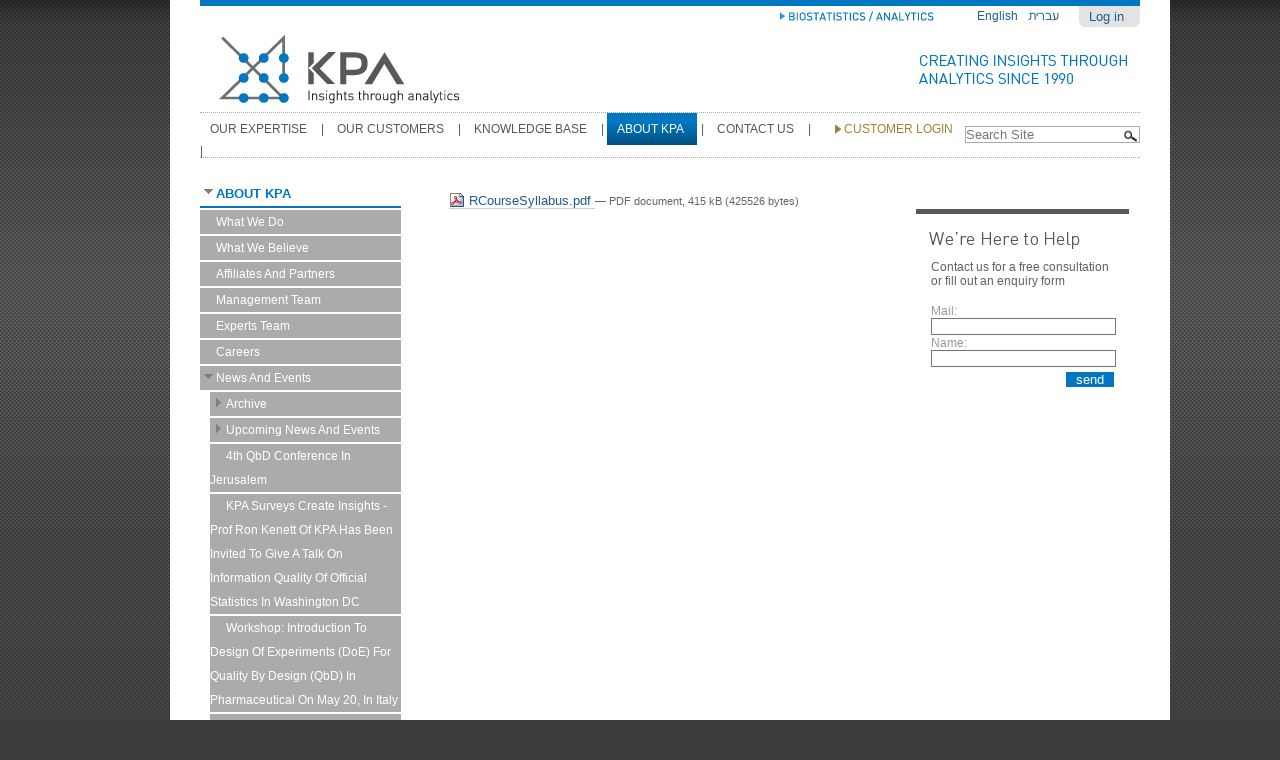

--- FILE ---
content_type: text/html; charset=utf-8
request_url: http://kpa-group.com/en/en/en/about-kpa/about-kpa-1/news-and-events/r-course-syllabus/view?set_language=en
body_size: 5949
content:

<!DOCTYPE html PUBLIC
  "-//W3C//DTD XHTML 1.0 Transitional//EN"
  "http://www.w3.org/TR/xhtml1/DTD/xhtml1-transitional.dtd">

<html xmlns="http://www.w3.org/1999/xhtml" lang="en">

    
    
    
    
    


<head>
    <meta http-equiv="Content-Type" content="text/html; charset=utf-8" />

    <!-- Forces IE8+ into newest rendering engine even if on an intranet. This has to be defined before any script/style tags. -->
    <meta http-equiv="X-UA-Compatible" content="IE=edge" /> 

    
        <base href="http://kpa-group.com/en/about-kpa/about-kpa-1/news-and-events/r-course-syllabus" /><!--[if lt IE 7]></base><![endif]-->
    

    
        
<link rel="kss-base-url" href="http://kpa-group.com/en/about-kpa/about-kpa-1/news-and-events/r-course-syllabus/" />

  
    <link rel="stylesheet" type="text/css" href="http://kpa-group.com/portal_css/KPA%20product/base-cachekey6203.css" />
        <!--[if lt IE 8]>    
    
    <link rel="stylesheet" type="text/css" media="screen" href="http://kpa-group.com/portal_css/KPA%20product/IEFixes-cachekey3435.css" />
        <![endif]-->
    
    <style type="text/css">@import url(http://kpa-group.com/portal_css/KPA%20product/slider-cachekey9738.css);</style>
    <link rel="stylesheet" type="text/css" media="all" href="http://kpa-group.com/portal_css/KPA%20product/ploneCustom-cachekey0045.css" />

  
    <link rel="kinetic-stylesheet" type="text/css" href="http://kpa-group.com/portal_kss/KPA%20product/resourcetinymce.ksstinymce-cachekey7704.kss" />
    <link rel="kinetic-stylesheet" type="text/css" href="http://kpa-group.com/portal_kss/KPA%20product/at-cachekey6797.kss" />
  
    <script type="text/javascript" src="http://kpa-group.com/portal_javascripts/KPA%20product/jquery-cachekey0318.js"></script>
       <!--[if lt IE 8]>
     
    <script type="text/javascript" src="http://kpa-group.com/portal_javascripts/KPA%20product/iefixes-cachekey6833.js"></script>
       <![endif]-->
     
    <script type="text/javascript" src="http://kpa-group.com/portal_javascripts/KPA%20product/slider-cachekey5964.js"></script>
    <script type="text/javascript" src="http://platform.linkedin.com/in.js"></script>


<title>R course syllabus &mdash; Insights through analytics</title>
        

    <link rel="shortcut icon" type="image/x-icon" href="http://kpa-group.com/favicon.ico" />
    <link rel="apple-touch-icon" href="http://kpa-group.com/touch_icon.png" />



    <link rel="home" href="http://kpa-group.com" title="Front page" />

    <link rel="contents" href="http://kpa-group.com/sitemap" title="Site Map" />






    <link rel="search" href="http://kpa-group.com/search_form" title="Search this site" />



        
        
        
        
        

        <meta name="viewport" content="width=device-width; initial-scale=0.6666; maximum-scale=1.0; minimum-scale=0.6666" />
        <meta name="generator" content="Plone - http://plone.org" />
    
</head>

<body class="template-file_view portaltype-file section-en icons-on" dir="ltr">

<div id="visual-portal-wrapper">

        <div id="portal-top" class="row">
<div class="cell width-full position-0"> <!-- TODO: Temporary, this one should be in the template that is inserted -->
            <div id="portal-header">
    <div id="portal-personaltools-wrapper">

<div id="personal-top"></div>

<h5 class="hiddenStructure">Personal tools</h5>



<dl class="actionMenu deactivated" id="portal-personaltools">
  <dt id="anon-personalbar">
    
        <a href="http://kpa-group.com/login_form">Log in</a>
    
  </dt>
</dl>

</div>


<ul id="portal-languageselector">
    
    <li class="currentLanguage language-en">
        <a href="http://kpa-group.com/en/about-kpa/about-kpa-1/news-and-events/r-course-syllabus/view?set_language=en" title="English">English</a>
    </li>
    
    
    <li class="language-he">
        <a href="http://kpa-group.com/he/about-kpa/about-kpa-1/news-and-events-he/view?set_language=he" title="עברית">עברית</a>
    </li>
    
</ul>



   <div id="advanced-services">
   <div style="display: inline-block; vertical-align: middle;"><script type="IN/FollowCompany" data-id="307143" data-counter="none"></script></div>
   <a href="/advanced-services"><img src="advanced-services.jpg" /></a></div>

<table id="logo-kpa">
	<tr>
	<td>
         
		<a id="portal-logo" title="Home" accesskey="1" href="http://kpa-group.com">
   	      <img src="logo_kpa.jpg" alt="" />
              </a>
         
         
        
	</td>
	<td class="portal-logo-right">         
      
               
	      <img src="top_right_motto.jpg" alt="" />
      
	</td>    
</tr>
<table></table></table>

    <h5 class="hiddenStructure">Sections</h5>

    <table id="table-global-nav">
    <tr>
    <td> 

    <ul id="portal-globalnav">
        
          
	          <li id="portaltab-our-expertise" class="plain">
	               <a href="http://kpa-group.com/en/our-expertise" title="">Our Expertise</a>
	            <span class="global-separator">|</span>
	         </li>
            
                      
          
        
          
	          <li id="portaltab-our-customers" class="plain">
	               <a href="http://kpa-group.com/en/our-customers" title="">Our Customers</a>
	            <span class="global-separator">|</span>
	         </li>
            
                      
          
        
          
	          <li id="portaltab-knowledge-base" class="plain">
	               <a href="http://kpa-group.com/en/knowledge-base" title="">Knowledge Base</a>
	            <span class="global-separator">|</span>
	         </li>
            
                      
          
        
          
	          <li id="portaltab-about-kpa" class="selected">
	               <a href="http://kpa-group.com/en/about-kpa" title="">About KPA</a>
	            <span class="global-separator">|</span>
	         </li>
            
                      
          
        
          
	          <li id="portaltab-contact-us" class="plain">
	               <a href="http://kpa-group.com/en/contact-us" title="">Contact Us</a>
	            <span class="global-separator">|</span>
	         </li>
            
                      
          
        
          
	          <li id="portaltab-customer-login" class="plain">
	               <a href="http://kpa-group.com/en/customer-login" title="">Customer login</a>
	            <span class="global-separator">|</span>
	         </li>
            
                      
          
        
          
	          
            
                      
          
 
            </ul> 
     </td>
     <td>       
    <div id="portal-searchbox">
    <form name="searchform" id="searchGadget_form" action="http://kpa-group.com/search">

        <div class="LSBox">
        <label class="hiddenStructure" for="searchGadget">Search Site</label>

        
        <input name="SearchableText" type="text" size="18" title="Search Site" accesskey="4" class="searchField inputLabel" id="searchGadget" />
        
        

        <input id="searchButton" class="searchButton" type="image" src="search.jpg" value="Search" />

        <div class="searchSection">
            <input id="searchbox_currentfolder_only" class="noborder" type="checkbox" name="path" value="/kpa/en/about-kpa/about-kpa-1/news-and-events" />
            <label for="searchbox_currentfolder_only" style="cursor: pointer">
                only in current section
            </label>
        </div>

        <div class="LSResult" id="LSResult" style=""><div class="LSShadow" id="LSShadow"></div></div>
        </div>
    </form>

    <div id="portal-advanced-search" class="hiddenStructure">
        <a href="http://kpa-group.com/search_form" accesskey="5">
            Advanced Search&hellip;
        </a>
    </div>

</div>

</td>
</tr>
</table>





<p class="hiddenStructure">
  <a accesskey="2" href="http://kpa-group.com/en/en/en/en/about-kpa/about-kpa-1/news-and-events/r-course-syllabus/view?set_language=en#content">Skip to content.</a> |

  <a accesskey="6" href="http://kpa-group.com/en/en/en/en/about-kpa/about-kpa-1/news-and-events/r-course-syllabus/view?set_language=en#portlet-navigation-tree">Skip to navigation</a>
</p>

</div>

</div>
        </div>
    <div id="portal-columns" class="row">

        <div id="portal-column-content" class="cell width-1:2 position-1:4">

            <div id="viewlet-above-content"></div>
            
            
                <div class="">

                    

                    

    <dl class="portalMessage info" id="kssPortalMessage" style="display:none">
        <dt>Info</dt>
        <dd></dd>
    </dl>



                    
                        <div id="content">

                            

                                                                                        

                                                          
                                                           
                                 
                                 
            
                <h1 id="parent-fieldname-title" class="documentFirstHeading">
                    R course syllabus
                </h1>
            
            
                                                                                            
                                                                                                            
                             
                             

                                               
                                 
                                 
            
                
            
            
                                                                                             
                                                                                                      

                                                           
                             <div id="content-core">                                                                      
                                 
        
            <p>
                
      <span>
      
      
        

          
              <a href="http://kpa-group.com/en/about-kpa/about-kpa-1/news-and-events/r-course-syllabus/at_download/file">
                <img src="http://kpa-group.com/pdf.png" alt="" />
                RCourseSyllabus.pdf
              </a>
              <span class="discreet">
                  &mdash;
                  PDF document,
                  415 kB (425526 bytes)
              </span>
          
          

        
      
    </span>
    
            </p>
            
        
                                                                                
                             </div>                                                                                       
                             

    <div class="visualClear"><!-- --></div>

    <div class="documentActions">
        

        

    </div>
                              

                            
                        </div>
                    

                    
                </div>
            
        
            <div id="viewlet-below-content">
</div>
        </div>

        
        <div id="portal-column-one" class="cell width-1:4 position-0">
            
                
<div id="portletwrapper-706c6f6e652e6c656674636f6c756d6e0a636f6e746578740a2f6b70612f656e2f61626f75742d6b70612f61626f75742d6b70612d310a6578706c6f7265722d706f72746c6574" class="portletWrapper kssattr-portlethash-706c6f6e652e6c656674636f6c756d6e0a636f6e746578740a2f6b70612f656e2f61626f75742d6b70612f61626f75742d6b70612d310a6578706c6f7265722d706f72746c6574">
<dl class="portlet portletNavigationTree">

    <dt class="portletHeader hiddenStructure">
        <span class="portletTopLeft"></span>
        <a href="http://kpa-group.com/en/about-kpa/sitemap" class="tile">Explorer Portlet</a>
        <span class="portletTopRight"></span>
    </dt>

    <dd class="portletItem lastItem">
        <ul class="navTree navTreeLevel0">
            
            



<li class="navTreeItem visualNoMarker navTreeItemInPath navTreeFolderish node-ac3ac59b7c189160be1ee1510c16b2b2">

    <span class="expandedNode" title="Click to expand or collapse">
    </span>

    


    <a href="http://kpa-group.com/en/about-kpa/about-kpa-1" class="state-external navTreeItemInPath navTreeFolderish" title="">
        
        <span>About KPA</span>
    </a>

    <ul class="navTree navTreeLevel1">  
        



<li class="navTreeItem visualNoMarker node-bbb24f2318f3d870885e4cf3141cb3c8">

    

    <span class="noChildren">
     &nbsp;</span>


    <a href="http://kpa-group.com/en/about-kpa/about-kpa-1/what-we-do" class="state-external" title="">
        
        <span>What we do  </span>
    </a>

    


</li>


<li class="navTreeItem visualNoMarker node-96fa677338a77fb587f9b0d0a840b987">

    

    <span class="noChildren">
     &nbsp;</span>


    <a href="http://kpa-group.com/en/about-kpa/about-kpa-1/what-we-believe" class="state-external" title="">
        
        <span>What we believe</span>
    </a>

    


</li>


<li class="navTreeItem visualNoMarker node-c3333f0e0b5df353ccd48959b4c4fc55">

    

    <span class="noChildren">
     &nbsp;</span>


    <a href="http://kpa-group.com/en/about-kpa/about-kpa-1/affiliates-and-partners" class="state-external" title="">
        
        <span>Affiliates and Partners</span>
    </a>

    


</li>


<li class="navTreeItem visualNoMarker node-9e6613af91cd1bbaa0f46b6e4518283e">

    

    <span class="noChildren">
     &nbsp;</span>


    <a href="http://kpa-group.com/en/about-kpa/about-kpa-1/management-team" class="state-external" title="">
        
        <span>Management Team</span>
    </a>

    


</li>


<li class="navTreeItem visualNoMarker node-fb27ca10109d374827f1ae2166ca3d4f">

    

    <span class="noChildren">
     &nbsp;</span>


    <a href="http://kpa-group.com/en/about-kpa/about-kpa-1/consultant-team" class="state-external" title="">
        
        <span>Experts Team</span>
    </a>

    


</li>


<li class="navTreeItem visualNoMarker node-61010c889301e41e184a53e06059fd57">

    

    <span class="noChildren">
     &nbsp;</span>


    <a href="http://kpa-group.com/en/about-kpa/about-kpa-1/careers" class="state-external" title="">
        
        <span>Careers</span>
    </a>

    


</li>


<li class="navTreeItem visualNoMarker navTreeItemInPath navTreeFolderish node-cfc884042f4ffc6a70132e3a107061a6">

    <span class="expandedNode" title="Click to expand or collapse">
    </span>

    


    <a href="http://kpa-group.com/en/about-kpa/about-kpa-1/news-and-events" class="state-external navTreeItemInPath navTreeFolderish" title="">
        
        <span>News and Events</span>
    </a>

    <ul class="navTree navTreeLevel2">  
        



<li class="navTreeItem visualNoMarker navTreeFolderish node-76ed1e09ffb33484bd773523b4276700">

    <span class="toggleNode" title="Click to expand or collapse">
    </span>

    


    <a href="http://kpa-group.com/en/about-kpa/about-kpa-1/news-and-events/archive" class="state-external navTreeFolderish" title="">
        
        <span>Archive</span>
    </a>

    


</li>


<li class="navTreeItem visualNoMarker navTreeFolderish node-27191509f85fc04108b6b3509d0127f4">

    <span class="toggleNode" title="Click to expand or collapse">
    </span>

    


    <a href="http://kpa-group.com/en/about-kpa/about-kpa-1/news-and-events/upcoming-news-and-events" class="state-external navTreeFolderish" title="">
        
        <span>Upcoming news and events</span>
    </a>

    


</li>


<li class="navTreeItem visualNoMarker node-8960e5b665ec0cdcb96be702681e2ce8">

    

    <span class="noChildren">
     &nbsp;</span>


    <a href="http://kpa-group.com/en/about-kpa/about-kpa-1/news-and-events/4th-qbd-conference-in-jerusalem" class="state-external" title="The 4th Jerusalem Conference on Quality and Pharma Sciences will be held on May20th-22nd. The conference is a unique podium for highlighting applications of quality by design (QbD) to the Pharma Sciences.">
        
        <span>4th QbD Conference in Jerusalem</span>
    </a>

    


</li>


<li class="navTreeItem visualNoMarker node-946d0ef7966deba82b297602ac263cef">

    

    <span class="noChildren">
     &nbsp;</span>


    <a href="http://kpa-group.com/en/about-kpa/about-kpa-1/news-and-events/kpa-surveys-create-insights-prof-ron-kenett-of-kpa-has-been-invited-to-give-a-talk-in-information-quality-of-official-statistics-in-washington-dc" class="state-external" title="">
        
        <span>KPA surveys create insights - Prof Ron Kenett of KPA has been invited to give a talk on information quality of official statistics in Washington DC</span>
    </a>

    


</li>


<li class="navTreeItem visualNoMarker node-65bf278b21f0f1b83aacc15d34e9d4c9">

    

    <span class="noChildren">
     &nbsp;</span>


    <a href="http://kpa-group.com/en/about-kpa/about-kpa-1/news-and-events/workshop-introduction-to-design-of-experiments-doe-for-quality-by-design-qbd-in-pharmaceutical" class="state-external" title="">
        
        <span>Workshop: Introduction to Design of Experiments (DoE) for Quality by Design (QbD) in  Pharmaceutical on May 20, in Italy</span>
    </a>

    


</li>


<li class="navTreeItem visualNoMarker node-185c33ce92f3355ee95be557bdba6bc3">

    

    <span class="noChildren">
     &nbsp;</span>


    <a href="http://kpa-group.com/en/about-kpa/about-kpa-1/news-and-events/new-qbd-publication-in-jmp-blog-a-href-http-blogs.sas.com-content-jmp-2015-05-07-the-qbd-column-overview-of-quality-by-design-target-_blank-http-blogs.sas.com-content-jmp-2015-05-07-the-qbd-column-overview-of-quality-by-design-a" class="state-external" title="">
        
        <span>New QbD publication in JMP blog</span>
    </a>

    


</li>


<li class="navTreeItem visualNoMarker node-5ab5f812a4bac3c6859e18f7528cf83d">

    

    <span class="noChildren">
     &nbsp;</span>


    <a href="http://kpa-group.com/en/about-kpa/about-kpa-1/news-and-events/prof-ron-kenett-of-kpa-has-been-invited-to-speak-at-statistics-seminar-in-binghamton-university" class="state-external" title="">
        
        <span>Prof Ron Kenett of KPA has been invited to speak at Statistics Seminar in Binghamton University</span>
    </a>

    


</li>


<li class="navTreeItem visualNoMarker node-ccf2c99670d993acd5463d9eb6121f9f">

    

    <span class="noChildren">
     &nbsp;</span>


    <a href="http://kpa-group.com/en/about-kpa/about-kpa-1/news-and-events/a-unique-one-day-conference-on-quality-by-design-in-pre-clinical-and-clinical-research" class="state-external" title="">
        
        <span>A unique one day conference on: Quality by Design in Pre-Clinical and Clinical Research</span>
    </a>

    


</li>


<li class="navTreeItem visualNoMarker node-7980ec3fd78573bdd7350b99c8f497c6">

    

    <span class="noChildren">
     &nbsp;</span>


    <a href="http://kpa-group.com/en/about-kpa/about-kpa-1/news-and-events/new-qbd-publication-in-jmp-blog" class="state-external" title="">
        
        <span>New QbD publication in JMP blog</span>
    </a>

    


</li>


<li class="navTreeItem visualNoMarker node-dda1f85515fea0963677639552354a7d">

    

    <span class="noChildren">
     &nbsp;</span>


    <a href="http://kpa-group.com/en/about-kpa/about-kpa-1/news-and-events/kpa-offering-an-r-course" class="state-external" title="">
        
        <span>KPA offering an R course</span>
    </a>

    


</li>


<li class="navTreeItem visualNoMarker node-cfd1657bddf28e2fbef7f5894180d9db">

    

    <span class="noChildren">
     &nbsp;</span>


    <a href="http://kpa-group.com/en/about-kpa/about-kpa-1/news-and-events/jmp-for-life-sciences-modern-clinical-monitoring-and-quality-by-design" class="state-external" title="">
        
        <span>JMP for Life Sciences: Modern Clinical Monitoring and Quality by Design</span>
    </a>

    


</li>


<li class="navTreeItem visualNoMarker node-76e5db63c71c4cd39f558c4e4b62e01f">

    

    <span class="noChildren">
     &nbsp;</span>


    <a href="http://kpa-group.com/en/about-kpa/about-kpa-1/news-and-events/discovery-summit-europe-prague-21-23-march-2017" class="state-external" title="">
        
        <span>Prof. R. Kenett is keynote speaker at Discovery Summit Europe | Prague | 21-23 March 2017</span>
    </a>

    


</li>


<li class="navTreeItem visualNoMarker navTreeCurrentNode node-1d8dcbe8c8c089c7558fe52f6978f0d0">

    

    <span class="noChildren">
     &nbsp;</span>


    <a href="http://kpa-group.com/en/about-kpa/about-kpa-1/news-and-events/r-course-syllabus/view" class="state-missing-value navTreeCurrentItem navTreeCurrentNode" title="">
        <img width="16" height="16" src="http://kpa-group.com/pdf.png" alt="File" />
        <span>R course syllabus</span>
    </a>

    


</li>




    </ul>


</li>




    </ul>


</li>




        </ul>
        <span class="portletBottomLeft"></span>
        <span class="portletBottomRight"></span>
    </dd>
</dl>

</div>




            
        </div>

        <div id="portal-column-two" class="cell width-1:4 position-3:4">
            
                
<div id="portletwrapper-706c6f6e652e7269676874636f6c756d6e0a636f6e746578740a2f6b70612f656e2f61626f75742d6b70612f61626f75742d6b70612d312f6e6577732d616e642d6576656e74730a6b70612d636f6e746163742d7573" class="portletWrapper kssattr-portlethash-706c6f6e652e7269676874636f6c756d6e0a636f6e746578740a2f6b70612f656e2f61626f75742d6b70612f61626f75742d6b70612d312f6e6577732d616e642d6576656e74730a6b70612d636f6e746163742d7573">
<dl class="portlet portletContactUs">

    <dt class="portletHeader">
        <span class="portletTopLeft"></span>

        <span class="portletTopRight"></span>
    </dt>

	       			<div class="portlet-contact-form">
   			      	<div class="help-portlet-header"></div>
   			      	<div class="help-portlet-content">
       			      <span class="form-description">Contact us for a free consultation or fill out an enquiry form</span>
                </div>	
   
						  <div>

<form action="http://kpa-group.com/en/en/en/en/about-kpa/about-kpa-1/news-and-events/r-course-syllabus/file_view" method="post" enctype="multipart/form-data" id="zc.page.browser_form" class="kssattr-formname-None">

<div class="LSBox">

<div id="viewspace">

    

  

  <p></p>

  

    

  

  

  
    
  
    <div class="field kssattr-fieldname-form.customer " id="formfield-form-customer">
          <label for="form.customer">
            <span>Mail:</span>
          </label>
          <span class="fieldRequired" title="Required">
            (Required)
          </span>
          
      
          <div class="fieldErrorBox"></div>
          <div class="widget formlibInlineValidation"><input class="textType" id="form.customer" name="form.customer" size="20" type="text" value=""  /></div>
          
    </div>

  
    <div class="field kssattr-fieldname-form.subject " id="formfield-form-subject">
          <label for="form.subject">
            <span>Name:</span>
          </label>
          <span class="fieldRequired" title="Required">
            (Required)
          </span>
          
      
          <div class="fieldErrorBox"></div>
          <div class="widget formlibInlineValidation"><input class="textType" id="form.subject" name="form.subject" size="20" type="text" value=""  /></div>
          
    </div>


  
<div id="actionsView">
  <span class="actionButtons">
    <input type="submit" id="form.actions.send" name="form.actions.send" value="send" class="context" />
  </span>
</div>
  
</div>
</div>
</form>






</div>
						   

	       			</div>

    <dd class="portletFooter">
        <span class="portletBottomLeft"></span>
        <span class="portletBottomRight"></span>
    </dd>

</dl>


</div>




            
        </div>
        
    </div>


    
        <div class="row">
    <div class="cell width-full position-0">

        <div id="portal-footer">
            <table id="portal-footer-table">
				<tr>
					<td class="footer-cell-left">
						<span class="footer-disclaimer">All rights reserved  KPA Ltd.<br />Design by Assaf Meron</span>
					</td>
					<td class="footer-cell-right">				
						<ul id="portal-footer-nav">
						        
							        <li id="footertab-our-expertise">
							               <a href="http://kpa-group.com/en/our-expertise" title="">Our Expertise</a>
							            <span>|</span>
							         </li>
						          
						        
							        <li id="footertab-our-customers">
							               <a href="http://kpa-group.com/en/our-customers" title="">Our Customers</a>
							            <span>|</span>
							         </li>
						          
						        
							        <li id="footertab-knowledge-base">
							               <a href="http://kpa-group.com/en/knowledge-base" title="">Knowledge Base</a>
							            <span>|</span>
							         </li>
						          
						        
							        <li id="footertab-about-kpa">
							               <a href="http://kpa-group.com/en/about-kpa" title="">About KPA</a>
							            <span>|</span>
							         </li>
						          
						        
							        <li id="footertab-contact-us">
							               <a href="http://kpa-group.com/en/contact-us" title="">Contact Us</a>
							            <span>|</span>
							         </li>
						          
						        
							        <li id="footertab-customer-login">
							               <a href="http://kpa-group.com/en/customer-login" title="">Customer login</a>
							            <span>|</span>
							         </li>
						          
						        
							        <li id="footertab-advanced-services">
							               <a href="http://kpa-group.com/en/advanced-services" title="">Advanced Services</a>
							            
							         </li>
						          
						</ul> 					
					</td>
				</tr>
            </table>
        </div>

    </div>
</div>

<script type="text/javascript">

  var _gaq = _gaq || [];
  _gaq.push(['_setAccount', 'UA-4818767-3']);
  _gaq.push(['_trackPageview']);

  (function() {
    var ga = document.createElement('script'); ga.type = 'text/javascript'; ga.async = true;
    ga.src = ('https:' == document.location.protocol ? 'https://ssl' : 'http://www') + '.google-analytics.com/ga.js';
    var s = document.getElementsByTagName('script')[0]; s.parentNode.insertBefore(ga, s);
  })();

</script>

    

</div>
</body>
</html>




--- FILE ---
content_type: text/css;charset=utf-8
request_url: http://kpa-group.com/portal_css/KPA%20product/slider-cachekey9738.css
body_size: 1932
content:

/* - slider.css - */
/* http://kpa-group.com/portal_css/slider.css?original=1 */
.wrap {
width:939px;
margin:auto;
}
.slider {
width:939px;
height:264px;
overflow:hidden;
position:relative;
color:#58585a;
}
.slider .slide {
width:939px;
height:264px;
float:left;
z-index:10;
}
.slide_content {
margin:10px;
float:right;
width:342px;
height:145px;
padding:100px 50px 0px 50px;
border:1px dotted #b0b0b0;
}
.slider .slide_content-he p {
font-style: normal;
}
.slider a{text-decoration:none;color:#0077c0;}
.buttons a {
background-image:url(at.png);
height:6px;
width:6px;
display:block;
float:left;
background-position:bottom;
margin-right:5px;
position:relative;
}
.buttons {
position:absolute;
z-index:100;
margin-top:229px;
margin-left:851px;
}
.buttons-he {
position:absolute;
z-index:100;
margin-top:229px;
margin-left:851px;
}
.slider a.arrow {
background-image:url(ar.png);
margin-top:2px;
position:absolute;
padding-left:10px;
background-repeat:no-repeat;
background-position:center left;
font-size:11px;
}
.slider a.arrow-he {
background-image:url(he-ar.png);
margin-top:2px;
position:absolute;
padding-right:10px;
background-repeat:no-repeat;
background-position:center right;
font-size:11px;
}
.slider h1 {
margin:0px;
padding:0px;
font-weight:normal;
text-transform:uppercase;
font-size:24px;
}
.slider p {
font-size:16px;
font-family:Arial, Georgia, "Times New Roman", Times, serif;
font-style:italic;
height:80px;
display:block;
}
.infinity{width:100000px;float:left;}
.slider .buttons a.active {background-position:top;}

/* - contentStyle.css - */
/* http://kpa-group.com/portal_css/contentStyle.css?original=1 */
#content #parent-fieldname-title {
display: none;
}
#content #parent-fieldname-description {
display:none;
}
.kpa-consultant-blank-bg {
background:url(kpa_consultat_blank.jpg);
height:68px;
width:220px;
clear:both;
}
.kpa-consultant-f-bg {
background:url(kpa_consultat_f.jpg);
height:120px;
width:220px;
clear:both;
}
.kpa_consultat_Ariel_Kenett-bg {
background:url(kpa_consultat_Ariel_Kenett.jpg);
height:120px;
width:220px;
clear:both;
}
.kpa_consultat_Bergida-bg {
background:url(kpa_consultat_Bergida.jpg);
height:120px;
width:220px;
clear:both;
}
.kpa_consultat_Kenett-bg {
background:url(kpa_consultat_Kenett.jpg);
height:120px;
width:220px;
clear:both;
}
.kpa_consultat_Shuchmacher-bg {
background:url(kpa_consultat_Shuchmacher.jpg);
height:120px;
width:220px;
clear:both;
}
.kpa_consultat_Raanan-bg {
background:url(kpa_consultat_Raanan.jpg);
height:120px;
width:220px;
clear:both;
}
.kpa_consultat_Yechiely-bg {
background:url(kpa_consultat_Yechiely.jpg);
height:120px;
width:220px;
clear:both;
}
.he-kpa_consultat_Ariel_Kenett-bg {
background:url(he-kpa_consultat_Ariel_Kenett.jpg);
height:120px;
width:220px;
clear:both;
}
.he-kpa_consultat_Bergida-bg {
background:url(he-kpa_consultat_Bergida.jpg);
height:120px;
width:220px;
clear:both;
}
.he-kpa_consultat_Kenett-bg {
background:url(he-kpa_consultat_Kenett.jpg);
height:120px;
width:220px;
clear:both;
}
.he-kpa_consultat_Shuchmacher-bg {
background:url(he-kpa_consultat_Shuchmacher.jpg);
height:120px;
width:220px;
clear:both;
}
.he-kpa_consultat_Raanan-bg {
background:url(he-kpa_consultat_Raanan.jpg);
height:120px;
width:220px;
clear:both;
}
.he-kpa_consultat_Yechiely-bg {
background:url(he-kpa_consultat_Yechiely.jpg);
height:120px;
width:220px;
clear:both;
}
.kpa-consultant-m-bg {
background:url(kpa_consultat_m.jpg);
height:120px;
width:220px;
clear:both;
}
.kpa-customers-bg {
background:url(kpa_customers.jpg);
height:120px;
width:220px;
clear:both;
}
.kpa-consultant-name {
padding-top:73px;
margin-left:10px;
color:#a58d36;
}
.kpa-consultant-text {
margin-top: 15px;
margin-left: 10px;
clear:both;
color: #626264;
font-family:"Times New Roman", Times, serif;
font-style: italic;
}
.kpa-consultant-learn-more {
margin-top: 15px;
margin-left: 10px;
clear:both;
color: #626264;
font-size: 12px;
}
.kpa-consultant-text-wo-quotes {
margin-top: 15px;
margin-left: 10px;
clear:both;
color: #626264;
font-family:Arial, Helvetica, sans-serif;
font-size: 80%;
}
.kpa-customers-text {
margin-top: 15px;
clear:both;
color: #626264;
font-size:80%;
font-style: italic;
}
.section-column1 {
border-top: 5px solid #58585a;
margin-right: 15px;
padding-top: 15px;
vertical-align: top;
min-height: 100px;
}
.section-column2 {
border-top: 5px solid #0077c0;
margin-right: 15px;
margin-top: 30px;
padding: 15px;
vertical-align:top;
}
.section-empty-row {
height: 30px;
}
.section-title1 {
color:#0077c0;
display:block;
font-size:18px;
margin-bottom:10px;
text-transform:uppercase;
}
.section-description {
display:block;
font-size:12px;
margin-bottom:10px;
color: #58585a;
}
.section-advanced-services-bck {
background:url(advanced_services_blue_header.jpg);
}
.section-advanced-services-bck-he {
background:url(he_advanced_services_blue_header.jpg);
}
.section-our-expertise-bck {
background:url(our_expertise_blue_header.jpg);
}
.section-our-expertise-bck-he {
background:url(he-our_expertise_blue_header.jpg);
}
.section-knowledge-base-bkg {
background:url(knowledge_base_blue_header.jpg);
}
.section-knowledge-base-bkg-he {
background:url(he-knowledge_base_blue_header.jpg);
}
.section-our-customers-bkg {
background:url(our_customers_blue_header.jpg);
}
.section-our-customers-bkg-he {
background:url(he-our_customers_blue_header.jpg);
}
.section-about-kpa-bkg {
background:url(about_kpa_blue_header.jpg);
}
.section-about-kpa-bkg-he {
background:url(he-about_kpa_blue_header.jpg);
}
.section-img-header {
height:257px; width:941px
}
.section-left-empty-column {
width:254px;
}
.section-std-column {
width:229px;
vertical-align:top;
}
.section-std-column2 {
width:184px;
vertical-align:top;
}
.section-table {
width:941px;
padding:0;
}
.section-table2 {
padding:0;
}
.section-scroller {
font-family:Georgia, "Times New Roman", Times, serif;
font-style:italic;
font-size:14px;
font-weight:bold;
color:#eaeaea;
overflow:auto;
overflow-x: hidden;
-ms-overflow-x: hidden;
margin-left:254px;
margin-top:10px;
margin-bottom:10px;
width:660px;
height:237px;
}
.section-scroller-he {
font-family:Georgia, "Times New Roman", Times, serif;
font-style:italic;
font-size:14px;
font-weight:bold;
color:#eaeaea;
overflow:auto;
overflow-x: hidden;
-ms-overflow-x: hidden;
margin-top:10px;
margin-bottom:10px;
margin-right:254px;
width:660px;
height:237px;
}
.sc-knowledge-base {
margin-top:70px;
margin-left: 20px;
}
.sc-our-customers {
margin-top:90px;
margin-left: 20px;
}
.sc-about-kpa {
margin-top:70px;
margin-left: 20px;
}
.section-scroller p{
margin-right: 20px;
margin-left: 15px;
}
.image-on-portlet {
margin-right: 3px;
margin-bottom: 2px;
margin-top: 3px;
}
.book-list-title {
font-family:"Times New Roman", Times, serif;
font-style:italic;
font-size: 110%;
font-weight: bold;
color: #3c3c3c;
}
.book-list-editor {
font-family: Arial, Helvetica, sans-serif;
font-size: bold;
color:#3c3c3c;
}
.full-width {
width:100%;
}
.book-list-col-det {
border-bottom:0.1em dotted #ddd;
}
.book-list-col-img {
border-bottom:0.1em dotted #ddd;
width: 100px;
text-align:center;
}
.book-hor-spacer {
height: 20px;
}
.affiliate-list-col-det {
padding-left: 10px;
padding-bottom: 20px;
border-bottom:0.1em dotted #ddd;
}
.affiliate-list-col-img {
border-bottom:0.1em dotted #ddd;
width: 160px;
text-align:center;
vertical-align:middle;
}
.affiliate-hor-spacer {
height: 20px;
}
.section-scroller-he p {
font-family: Arial, Georgia, "Times New Roman", Times, serif;
font-style: normal;
}

/* - explorer.css - */
@media screen {
/* http://kpa-group.com/portal_css/explorer.css?original=1 */
/* */
/* */
dl.portletNavigationTree ul.hideChildren {
display: none;
}
dl.portletNavigationTree span.noChildren,
dl.portletNavigationTree span.toggleNode,
dl.portletNavigationTree span.expandedNode,
dl.portletNavigationTree span.showChildren {
background-repeat: no-repeat;
background-position: 50% 50%;
padding: 0 0 0 16px;
overflow: hidden;
float: left;
width: 0px;
height: 20px;
display: block;
}
dl.portletNavigationTree span.toggleNode {
background-image: url(twistie-closed-gray.gif);
}
dl.portletNavigationTree span.toggleNode:hover {
background-image: url(twistie-closed-over.gif);
}
dl.portletNavigationTree span.expandedNode {
background-image: url(twistie-open-gray.gif);
}
dl.portletNavigationTree span.expandedNode:hover {
background-image: url(twistie-open-over.gif);
}
dl.portletNavigationTree span.showChildren {
background-image: url(twistie-closed-gray.gif);
}
dl.portletNavigationTree span.showChildren:hover {
background-image: url(twistie-closed-over.gif);
}
dl.portletNavigationTree li.nodeLoading span.toggleNode {
background: transparent url(tinyspinner.gif) no-repeat scroll 30% 50%;
}
/* */

}


/* - ++resource++kpa.kpa.stylesheets/main.css - */
@media screen {
/* http://kpa-group.com/portal_css/++resource++kpa.kpa.stylesheets/main.css?original=1 */
/* */

}



--- FILE ---
content_type: text/css;charset=utf-8
request_url: http://kpa-group.com/portal_css/KPA%20product/ploneCustom-cachekey0045.css
body_size: 115
content:

/* - ploneCustom.css - */
@media all {
/* http://kpa-group.com/portal_css/ploneCustom.css?original=1 */
/* */
/* */
/* */
/* */
/* */
/* */

}



--- FILE ---
content_type: application/x-javascript;charset=utf-8
request_url: http://kpa-group.com/portal_javascripts/KPA%20product/slider-cachekey5964.js
body_size: 1279
content:

/* Merged Plone Javascript file
 * This file is dynamically assembled from separate parts.
 * Some of these parts have 3rd party licenses or copyright information attached
 * Such information is valid for that section,
 * not for the entire composite file
 * originating files are separated by - filename.js -
 */

/* - slider.js - */
// http://kpa-group.com/portal_javascripts/slider.js?original=1
var t;
function move_slider(x,auto){if(!auto){clearTimeout(t);loop(x-1)}
jq('.infinity').animate({marginLeft:((x-1)*-939)},1000,function(){});jq('.buttons a.active').removeClass("active");jq('.buttons a:nth-child('+x+')').addClass("active")}
jq(document).ready(function(){loop(0)});
function loop(x){x++;jq(".i").html(x);if(x>jq('.buttons a').size()){x=1}
move_slider(x,1);t=setTimeout("loop("+x+")",8000)}


/* - explorer.js - */
/*
jQuery portletNavigationTree plugin
	Collapsible/expandable navigation tree.
*/

(function($) {
	// Expands or collapses a node of which sub-items already have been loaded.
	function toggleNode(event){
		var twistie = $(this);
		
		// find ul element
		var ul = $(this).closest("li").children("ul");
		if (!ul) { return; }
		
		// toggle class names
		if (twistie.hasClass("showChildren")){
			ul.removeClass("hideChildren");
			twistie.removeClass("showChildren");
		} else {
			ul.addClass("hideChildren");
			twistie.addClass("showChildren");
		}
		
		// prevent default action of event
		event.preventDefault();
	}
	
	// Loads the sub-items of a node.
	function loadNode(event){
	
		// prevent default action of event
		event.preventDefault();
		// Find the portlet information
		var portletWrapper = $(this).closest(".portletWrapper");
		var portletHash = portletWrapper[0] ? portletWrapper[0].id.replace("portletwrapper-","") : "";
		if (!portletHash) { return; }

		// find the li element of the clicked node
		var node = $(this).closest("li");

    var ulnode = $(this).closest("ul");
    var ulnodeclass = ulnode.attr('class');
    var nestinglevel = 0;
    try {
  		nestinglevel = parseInt(/navTreeLevel(\d+)/.exec(ulnodeclass)[1],10);
    } catch (err) {
      //alert(nestinglevel);
      nestinglevel = 0;
    }
    //alert(nestinglevel);
    nestinglevel = nestinglevel+1;

		if (node.hasClass("nodeLoading")) { return; }
		
		// get node uid
		var uidClassName = node[0].className.match(/node-(\w+)/);
		var uid = uidClassName ? uidClassName[1] : null;
		if (!uid) { return; }
		
		// data to send with request
		var data = {
			portlethash : portletHash,
			uid : uid,
      nl : nestinglevel
		};
		
		// add nodeLoading class
		node.addClass("nodeLoading");
		
		// send request
		$.post("expandNode", data, function(html){
			node.replaceWith(html);
		});
	}

	// observe clicks on toggle buttons
	$(".portletNavigationTree span.toggleNode").live("click", loadNode);
	$(".portletNavigationTree span.expandedNode").live("click", toggleNode);
})(jQuery);

